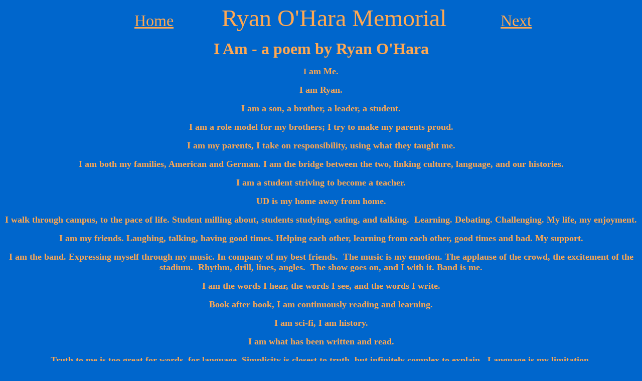

--- FILE ---
content_type: text/html
request_url: http://ryanoharamemorial.org/words.htm
body_size: 1728
content:
<html>

<head>
<meta http-equiv="Content-Language" content="en-us">
<meta http-equiv="Content-Type" content="text/html; charset=windows-1252">
<title>Ryan O</title>
</head>

<body bgcolor="#0066CC" text="#FFFFFF">

<p align="center"><font color="#FFFF00" size="7">&nbsp;&nbsp;&nbsp;&nbsp;</font><a href="index.htm"><font color="#FFA851" size="6">Home</font></a><font color="#FFA851" size="7">&nbsp; 
&nbsp;&nbsp;&nbsp;&nbsp;&nbsp;&nbsp;Ryan O'Hara Memorial&nbsp;&nbsp;&nbsp; &nbsp;&nbsp;&nbsp;&nbsp; </font>
<u><font color="#FFFF00" size="6"><a href="words2.htm"><font color="#FFA851">Next</font></a></font></u></p>
<p align="center"><b><font size="6" color="#FFA851">I Am - a poem by Ryan O'Hara</font></b></p>
<font color="#FFA851">
<p class="MsoNormal" align="center"><b>I</b></font><b><font size="4" color="#FFA851"> 
am Me.</font></b></p>
<font color="#FFA851">
<p class="MsoNormal" align="center"><b><font size="4">I am Ryan.</font></b></p>
<p class="MsoNormal" align="center"><b><font size="4">I am a son, a brother, a 
leader, a student.</font></b></p>
<p class="MsoNormal" align="center"><b><font size="4">I am a role model for my 
brothers; I try to make my parents proud.</font></b></p>
<p class="MsoNormal" align="center"><b><font size="4">I am my parents, I take on 
responsibility, using what they taught me.</font></b></p>
<p class="MsoNormal" align="center"><b><font size="4">I am both my families, 
American and German. I am the bridge between the two, linking culture, language, 
and our histories. </font></b></p>
<p class="MsoNormal" align="center"><b><font size="4">I am a student striving to 
become a teacher.</font></b></p>
<p class="MsoNormal" align="center"><b><font size="4">UD is my home away from 
home.</font></b></p>
<p class="MsoNormal" align="center"><b><font size="4">I walk through campus, to 
the pace of life. Student milling about, students studying, eating, and 
talking.&nbsp; Learning. Debating. Challenging. My life, my enjoyment.</font></b></p>
<p class="MsoNormal" align="center"><b><font size="4">I am my friends. Laughing, 
talking, having good times. Helping each other, learning from each other, good 
times and bad. My support.</font></b></p>
<p class="MsoNormal" align="center"><b><font size="4">I am the band. Expressing 
myself through my music. In company of my best friends.&nbsp; The music is my 
emotion. The applause of the crowd, the excitement of the stadium.&nbsp; Rhythm, 
drill, lines, angles.&nbsp; The show goes on, and I with it. Band is me. </font></b>
</p>
<p class="MsoNormal" align="center"><b><font size="4">I am the words I hear, the 
words I see, and the words I write.</font></b></p>
<p class="MsoNormal" align="center"><b><font size="4">Book after book, I am 
continuously reading and learning.</font></b></p>
<p class="MsoNormal" align="center"><b><font size="4">I am sci-fi, I am history.</font></b></p>
<p class="MsoNormal" align="center"><b><font size="4">I am what has been written 
and read.</font></b></p>
<p class="MsoNormal" align="center"><b><font size="4">Truth to me is too great 
for words, for language. Simplicity is closest to truth, but infinitely complex 
to explain.&nbsp; Language is my limitation.</font></b></p>
<p class="MsoNormal" align="center"><b><font size="4">Art is my expression, my 
liberation. My freedom for truth without words. Without limitations. </font></b>
</p>
<p class="MsoNormal" align="center"><b><font size="4">Playing paintball, 
strategies and tactics, challenging myself. I am the thrill of the hunt, being 
with my friends, having fun on the field, or on the computer.</font></b></p>
<p class="MsoNormal" align="center"><b><font size="4">I have overcome lost 
grandparents, loved ones, and lost friends. O, so young…</font></b></p>
<p class="MsoNormal" align="center"><b><font size="4">I have over come peer 
pressure, and the temptations that come with it.</font></b></p>
<p class="MsoNormal" align="center"><b><font size="4">I don’t drink. For me, for 
my parents, for my brothers, and many others.</font></b></p>
<p class="MsoNormal" align="center"><b><font size="4">I have overcome myself. My 
own limitations. My own boundaries. Pushing myself constantly, growing. I try to 
see all sides of everything.</font></b></p>
<p class="MsoNormal" align="center"><b><font size="4">Always another side, in 
the continuing search for WHY.</font></b></p>
<p class="MsoNormal" align="center"><b><span lang="DE"><font size="4">„Vi Veri 
Veniversum Vivus Vici“</font></span></b></p>
<p class="MsoNormal" align="center"><b><font size="4">&quot;By the power of truth, I, 
a living man, have conquered the universe.&quot;</font></b></p>
<p class="MsoNormal" align="center"><b><font size="4">History. Searching for 
WHY. For Truth!</font></b></p>
<p class="MsoNormal" align="center"><b><font size="4">Something I will give to 
my students. For them to learn, too see all sides. To understand why. To make 
connections. Challenge them. Challenge me.&nbsp; After all, if I am a teacher, I am a 
student. The two are one. I must learn and I must teach, but most of all, I must 
live and experience. </font></b></p>
<p class="MsoNormal" align="center"><b><font size="4">I am me.</font></b></p>
<p class="MsoNormal" align="center"><b><font size="4">I am the choices before 
me. The choices I have made. My decisions are me. I am the result of the past, 
and I am the future.</font></b></p>
<p class="MsoNormal" align="center"><b><font size="4">I am me.</font></b></p>
<p class="MsoNormal" align="center"><b><font size="4">I am Ryan.</font></b></font></p>

</body>

</html>
